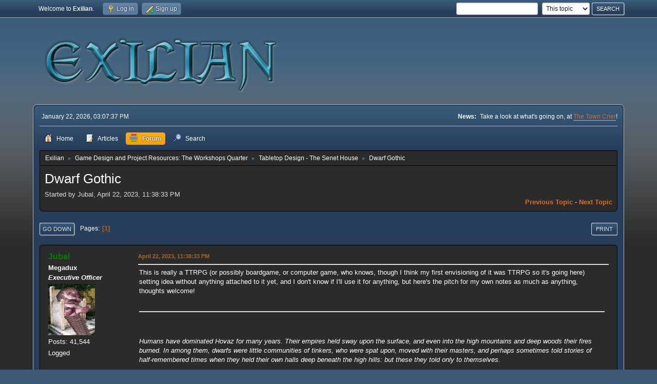

--- FILE ---
content_type: text/html; charset=UTF-8
request_url: https://exilian.co.uk/forum/index.php?topic=6688.0
body_size: 7295
content:
<!DOCTYPE html>
<html lang="en-US">
<head>
	<meta charset="UTF-8">
	<link rel="stylesheet" href="https://exilian.co.uk/forum/Themes/TwelfthTablet/css/minified_7ee3a5626c97443dd5995eeef85ea8f5.css?smf216_1752681862">
	<style>
						.sceditor-button-video div {
							background: url('https://exilian.co.uk/forum/Themes/default/images/bbc/film-youtube.png');
						}
	.main_icons.sfs::before { background: url(https://exilian.co.uk/forum/Themes/default/images/admin/sfs.webp) no-repeat; background-size: contain;}
	
	img.avatar { max-width: 100px !important; max-height: 100px !important; }
	
		a > strong {
			color: inherit;
		}
	
	
	</style>
	<script>
		var smf_theme_url = "https://exilian.co.uk/forum/Themes/TwelfthTablet";
		var smf_default_theme_url = "https://exilian.co.uk/forum/Themes/default";
		var smf_images_url = "https://exilian.co.uk/forum/Themes/TwelfthTablet/images";
		var smf_smileys_url = "https://exilian.co.uk/forum/Smileys";
		var smf_smiley_sets = ",classic";
		var smf_smiley_sets_default = "classic";
		var smf_avatars_url = "https://exilian.co.uk/forum/avatars";
		var smf_scripturl = "https://exilian.co.uk/forum/index.php?PHPSESSID=jrq9jkvco1u86q09ko4hd5ech5&amp;";
		var smf_iso_case_folding = false;
		var smf_charset = "UTF-8";
		var smf_session_id = "039ca7da830ea9681effcb5b822379b0";
		var smf_session_var = "fe36886";
		var smf_member_id = 0;
		var ajax_notification_text = 'Loading...';
		var help_popup_heading_text = 'A little lost? Let me explain:';
		var banned_text = 'Sorry Guest, you are banned from using this forum!';
		var smf_txt_expand = 'Expand';
		var smf_txt_shrink = 'Shrink';
		var smf_collapseAlt = 'Hide';
		var smf_expandAlt = 'Show';
		var smf_quote_expand = false;
		var allow_xhjr_credentials = false;
		var spoilerCss = '.sceditor-button-spoiler div {background: url(\'https://exilian.co.uk/forum/Themes/default/images/bbc/spoiler.png\');}body[contenteditable] .bbc_spoiler:first-child {margin-top: 4px;}body[contenteditable] .bbc_spoiler {background: #273f5c;border: 8px solid #cfc;padding: 0;}body[contenteditable] .bbc_spoiler[open] {padding: 10px;}body[contenteditable] .bbc_spoiler > summary {background: #273f5c;padding: 6px;}body[contenteditable] .bbc_spoiler[open] > summary {margin: -10px -10px 10px -10px;}/* Default theme */.bbc_spoiler {display: block;box-sizing: border-box;/* user-select: none; */overflow: hidden;background: #3e5a78;color: #fff;border-radius: 6px;box-shadow: 0 1px 5px 2px rgba(34, 60, 80, 0.2);margin-bottom: 4px;padding: 6px 12px;}.bbc_spoiler summary {display: list-item;outline: 0;cursor: pointer;position: relative;line-height: 19px;white-space: nowrap;}.bbc_spoiler .spoiler_content {background: #273f5c;border-radius: 6px;box-shadow: 0 1px 5px 2px rgba(34, 60, 80, 0.2) inset;line-height: 26px;padding: 10px;}/* Animation */.bbc_spoiler[open] .spoiler_content {animation: spoiler 1s;}@keyframes spoiler {0% {opacity: 0;}100% {opacity: 1;}}/* Responsive images */.spoiler_content img {max-width: 100% !important;}/* Fixes for other themes *//* SociWT */.art .bbc_spoiler {background: #FFD39E;}/* Lunarfall */.nopad .bbc_spoiler {background: #557ea0;color: #fff;}.nopad .spoiler_content {color: #000;}';
		var smf_txt_spoiler = 'Spoiler';
		var smf_txt_spoiler_title = 'Spoiler title (optional)';
	</script>
	<script src="https://code.jquery.com/jquery-3.6.3.min.js"></script>
	<script src="https://exilian.co.uk/forum/Themes/default/scripts/jquery.sceditor.bbcode.min.js?smf216_1752681862"></script>
	<script src="https://exilian.co.uk/forum/Themes/TwelfthTablet/scripts/minified_58e1012873e5ec9c3776ec351c819962.js?smf216_1752681862"></script>
	<script src="https://exilian.co.uk/forum/Themes/TwelfthTablet/scripts/minified_0d2143be449f5c38cdb9a2bd594e331b.js?smf216_1752681862" defer></script>
	<script>
		var smf_smileys_url = 'https://exilian.co.uk/forum/Smileys/classic';
		var bbc_quote_from = 'Quote from';
		var bbc_quote = 'Quote';
		var bbc_search_on = 'on';
	var smf_you_sure ='Are you sure you want to do this?';
	</script>
	<title>Dwarf Gothic</title>
	<meta name="viewport" content="width=device-width, initial-scale=1">
	<meta property="og:site_name" content="Exilian">
	<meta property="og:title" content="Dwarf Gothic">
	<meta name="keywords" content="Exilian, games, mods, modding, forum, community, art, writing, RPGs, Total, War, Total War, Mount and Blade, Mount &amp; Blade">
	<meta property="og:url" content="https://exilian.co.uk/forum/index.php?PHPSESSID=jrq9jkvco1u86q09ko4hd5ech5&amp;topic=6688.0">
	<meta property="og:description" content="Dwarf Gothic">
	<meta name="description" content="Dwarf Gothic">
	<meta name="theme-color" content="#557EA0">
	<link rel="canonical" href="https://exilian.co.uk/forum/index.php?topic=6688.0">
	<link rel="help" href="https://exilian.co.uk/forum/index.php?PHPSESSID=jrq9jkvco1u86q09ko4hd5ech5&amp;action=help">
	<link rel="contents" href="https://exilian.co.uk/forum/index.php?PHPSESSID=jrq9jkvco1u86q09ko4hd5ech5&amp;">
	<link rel="search" href="https://exilian.co.uk/forum/index.php?PHPSESSID=jrq9jkvco1u86q09ko4hd5ech5&amp;action=search">
	<link rel="alternate" type="application/rss+xml" title="Exilian - RSS" href="https://exilian.co.uk/forum/index.php?PHPSESSID=jrq9jkvco1u86q09ko4hd5ech5&amp;action=.xml;type=rss2;board=180">
	<link rel="alternate" type="application/atom+xml" title="Exilian - Atom" href="https://exilian.co.uk/forum/index.php?PHPSESSID=jrq9jkvco1u86q09ko4hd5ech5&amp;action=.xml;type=atom;board=180">
	<link rel="index" href="https://exilian.co.uk/forum/index.php?PHPSESSID=jrq9jkvco1u86q09ko4hd5ech5&amp;board=180.0">
</head>
<body id="chrome" class="action_messageindex board_180">
<div id="footerfix">
	<div id="top_section">
		<div class="inner_wrap">
			<ul class="floatleft" id="top_info">
				<li class="welcome">
					Welcome to <strong>Exilian</strong>.
				</li>
				<li class="button_login">
					<a href="https://exilian.co.uk/forum/index.php?PHPSESSID=jrq9jkvco1u86q09ko4hd5ech5&amp;action=login" class="open" onclick="return reqOverlayDiv(this.href, 'Log in', 'login');">
						<span class="main_icons login"></span>
						<span class="textmenu">Log in</span>
					</a>
				</li>
				<li class="button_signup">
					<a href="https://exilian.co.uk/forum/index.php?PHPSESSID=jrq9jkvco1u86q09ko4hd5ech5&amp;action=signup" class="open">
						<span class="main_icons regcenter"></span>
						<span class="textmenu">Sign up</span>
					</a>
				</li>
			</ul>
			<form id="search_form" class="floatright" action="https://exilian.co.uk/forum/index.php?PHPSESSID=jrq9jkvco1u86q09ko4hd5ech5&amp;action=search2" method="post" accept-charset="UTF-8">
				<input type="search" name="search" value="">&nbsp;
				<select name="search_selection">
					<option value="all">Entire forum </option>
					<option value="topic" selected>This topic</option>
					<option value="board">This board</option>
				</select>
				<input type="hidden" name="sd_topic" value="6688">
				<input type="submit" name="search2" value="Search" class="button">
				<input type="hidden" name="advanced" value="0">
			</form>
		</div><!-- .inner_wrap -->
	</div><!-- #top_section -->
	<div id="header">
		<h1 class="forumtitle">
			<a id="top" href="https://exilian.co.uk/forum/index.php?PHPSESSID=jrq9jkvco1u86q09ko4hd5ech5&amp;"><img src="/images/css/title.png" alt="Exilian"></a>
		</h1>
		<div id="siteslogan"> </div>
	</div>
	<div id="wrapper">
		<div id="upper_section">
			<div id="inner_section">
				<div id="inner_wrap" class="hide_720">
					<div class="user">
						<time datetime="2026-01-22T15:07:37Z">January 22, 2026, 03:07:37 PM</time>
					</div>
					<div class="news">
						<h2>News: </h2>
						<p>Take a look at what&#039;s going on, at <a href="http://exilian.co.uk/forum/index.php?board=1.0" class="bbc_link" target="_blank" rel="noopener">The Town Crier</a>!</p>
					</div>
				</div>
				<a class="mobile_user_menu">
					<span class="menu_icon"></span>
					<span class="text_menu">Main Menu</span>
				</a>
				<div id="main_menu">
					<div id="mobile_user_menu" class="popup_container">
						<div class="popup_window description">
							<div class="popup_heading">Main Menu
								<a href="javascript:void(0);" class="main_icons hide_popup"></a>
							</div>
							
					<ul class="dropmenu menu_nav">
						<li class="button_home">
							<a href="https://exilian.co.uk/">
								<span class="main_icons home"></span><span class="textmenu">Home</span>
							</a>
						</li>
						<li class="button_articles">
							<a href="https://exilian.co.uk/articles.php">
								<span class="main_icons articles"></span><span class="textmenu">Articles</span>
							</a>
						</li>
						<li class="button_forum">
							<a class="active" href="https://exilian.co.uk/forum/index.php?PHPSESSID=jrq9jkvco1u86q09ko4hd5ech5&amp;">
								<span class="main_icons forum"></span><span class="textmenu">Forum</span>
							</a>
						</li>
						<li class="button_search">
							<a href="https://exilian.co.uk/forum/index.php?PHPSESSID=jrq9jkvco1u86q09ko4hd5ech5&amp;action=search">
								<span class="main_icons search"></span><span class="textmenu">Search</span>
							</a>
						</li>
					</ul><!-- .menu_nav -->
						</div>
					</div>
				</div>
				<div class="navigate_section">
					<ul>
						<li>
							<a href="https://exilian.co.uk/forum/index.php?PHPSESSID=jrq9jkvco1u86q09ko4hd5ech5&amp;"><span>Exilian</span></a>
						</li>
						<li>
							<span class="dividers"> &#9658; </span>
							<a href="https://exilian.co.uk/forum/index.php?PHPSESSID=jrq9jkvco1u86q09ko4hd5ech5&amp;#c3"><span>Game Design and Project Resources: The Workshops Quarter</span></a>
						</li>
						<li>
							<span class="dividers"> &#9658; </span>
							<a href="https://exilian.co.uk/forum/index.php?PHPSESSID=jrq9jkvco1u86q09ko4hd5ech5&amp;board=180.0"><span>Tabletop Design - The Senet House</span></a>
						</li>
						<li class="last">
							<span class="dividers"> &#9658; </span>
							<a href="https://exilian.co.uk/forum/index.php?PHPSESSID=jrq9jkvco1u86q09ko4hd5ech5&amp;topic=6688.0"><span>Dwarf Gothic</span></a>
						</li>
					</ul>
				</div><!-- .navigate_section -->
			</div><!-- #inner_section -->
		</div><!-- #upper_section -->
		<div id="content_section">
			<div id="main_content_section">
		<div id="display_head" class="information">
			<h2 class="display_title">
				<span id="top_subject">Dwarf Gothic</span>
			</h2>
			<p>Started by Jubal, April 22, 2023, 11:38:33 PM</p>
			<span class="nextlinks floatright"><a href="https://exilian.co.uk/forum/index.php?PHPSESSID=jrq9jkvco1u86q09ko4hd5ech5&amp;topic=6688.0;prev_next=prev#new">Previous topic</a> - <a href="https://exilian.co.uk/forum/index.php?PHPSESSID=jrq9jkvco1u86q09ko4hd5ech5&amp;topic=6688.0;prev_next=next#new">Next topic</a></span>
		</div><!-- #display_head -->
		
		<div class="pagesection top">
			
		<div class="buttonlist floatright">
			
				<a class="button button_strip_print" href="https://exilian.co.uk/forum/index.php?PHPSESSID=jrq9jkvco1u86q09ko4hd5ech5&amp;action=printpage;topic=6688.0"  rel="nofollow">Print</a>
		</div>
			 
			<div class="pagelinks floatleft">
				<a href="#bot" class="button">Go Down</a>
				<span class="pages">Pages</span><span class="current_page">1</span> 
			</div>
		<div class="mobile_buttons floatright">
			<a class="button mobile_act">User actions</a>
			
		</div>
		</div>
		<div id="forumposts">
			<form action="https://exilian.co.uk/forum/index.php?PHPSESSID=jrq9jkvco1u86q09ko4hd5ech5&amp;action=quickmod2;topic=6688.0" method="post" accept-charset="UTF-8" name="quickModForm" id="quickModForm" onsubmit="return oQuickModify.bInEditMode ? oQuickModify.modifySave('039ca7da830ea9681effcb5b822379b0', 'fe36886') : false">
				<div class="windowbg" id="msg150820">
					
					<div class="post_wrapper">
						<div class="poster">
							<h4>
								<a href="https://exilian.co.uk/forum/index.php?PHPSESSID=jrq9jkvco1u86q09ko4hd5ech5&amp;action=profile;u=1" title="View the profile of Jubal" style="color: green;">Jubal</a>
							</h4>
							<ul class="user_info">
								<li class="membergroup">Megadux <br><i>Executive Officer</i></li>
								<li class="avatar">
									<a href="https://exilian.co.uk/forum/index.php?PHPSESSID=jrq9jkvco1u86q09ko4hd5ech5&amp;action=profile;u=1" style="color: green;"><img class="avatar" src="https://exilian.co.uk/forum/custom_avatar/avatar_1_1340617505.png" alt=""></a>
								</li>
								<li class="icons"></li>
								<li class="postgroup"> </li>
								<li class="postcount">Posts: 41,544</li>
								<li class="profile">
									<ol class="profile_icons">
									</ol>
								</li><!-- .profile -->
								<li class="poster_ip">Logged</li>
							</ul>
						</div><!-- .poster -->
						<div class="postarea">
							<div class="keyinfo">
								<div id="subject_150820" class="subject_title subject_hidden">
									<a href="https://exilian.co.uk/forum/index.php?PHPSESSID=jrq9jkvco1u86q09ko4hd5ech5&amp;msg=150820" rel="nofollow">Dwarf Gothic</a>
								</div>
								
								<div class="postinfo">
									<span class="messageicon"  style="position: absolute; z-index: -1;">
										<img src="https://exilian.co.uk/forum/Themes/TwelfthTablet/images/post/xx.png" alt="">
									</span>
									<a href="https://exilian.co.uk/forum/index.php?PHPSESSID=jrq9jkvco1u86q09ko4hd5ech5&amp;msg=150820" rel="nofollow" title="Dwarf Gothic" class="smalltext">April 22, 2023, 11:38:33 PM</a>
									<span class="spacer"></span>
									<span class="smalltext modified floatright" id="modified_150820">
									</span>
								</div>
								<div id="msg_150820_quick_mod"></div>
							</div><!-- .keyinfo -->
							<div class="post">
								<div class="inner" data-msgid="150820" id="msg_150820">
									This is really a TTRPG (or possibly boardgame, or computer game, who knows, though I think my first envisioning of it was TTRPG so it&#39;s going here) setting idea without anything attached to it yet, and I don&#39;t know if I&#39;ll use it for anything, but here&#39;s the pitch for my own notes as much as anything, thoughts welcome!<br /><br /><hr><br /><br /><i>Humans have dominated Hovaz for many years. Their empires held sway upon the surface, and even into the high mountains and deep woods their fires burned. In among them, dwarfs were little communities of tinkers, who were spat upon, moved with their masters, and perhaps sometimes told stories of half-remembered times when they held their own halls deep beneath the high hills: but these they told only to themselves.<br /><br />But now the world is fracturing: the exhaustions of war have caused the world to creak at the seams, caused corruption and banditry to spread across the fields and the lowlands. Muskets are being used as clubs because of the scarcity of gunpowder, and the depradations of war are causing spirits to stir that should not have been awoken. And little by little, the dwarfs built spaces for themselves: little places and times where they found that they could take time and space for themselves. And so they met, and so they told their stories of half-remembered times, and so they took their tinkerings and tales and they made of them... something new.<br /><br />The world is fracturing, and it may be up to the once-humbled dwarfs to decide what sort of age the future will be. Inventions built as a way of opting out of a breaking society might now be needed to save it, or complete its destruction. How will mankind react to the heavy tread of golems and the rattle of carts along the dwarfs&#39; new iron roads? Will the dwarfs manage to bring torches back to long-empty halls, and will what they build there be a rebirth of tradition or something entirely new to shape a different sort of existence altogether?<br /><br />Will the dwarfs be able to deal with the monsters that lurk in the shadows? What about the ones that lurk within themselves?</i><br /><br /><hr><br /><br />There&#39;s various ideas I&#39;m batting around with for this. One core premise is sort of exploring what happens when people who&#39;ve formerly been oppressed find they can turn the tables: it&#39;s not <i>really</i> an industrial revolution story in my mind, and I think I want to keep the dwarfs&#39; technology quite artisanal. But I think focusing on problems like &quot;Well all our stories from 400 years ago say X, now we actually get to decide on that, are we going back to that? Do we trust these stories, and who are we if we don&#39;t?&quot; is quite an interesting one re playing with shaping belief. And I think putting it from the Dwarfs&#39; perspective makes it a potentially hopeful setting: the world is being reshaped anyway, it can&#39;t be &quot;defended&quot; or &quot;protected&quot;, it&#39;s just about deciding what sort of world it will become.<br /><br />I think it also works aesthetically in my head. Like, I sort of imagine the movie trailer for this involving a caravan of bicorne-hatted or floppy-hatted dwarfs edging nervously through a forest, perhaps with a golem-pulled cart or early steam engine, with human bandits with rusty swords watching from the shadows - and then as night falls, both the humans and dwarfs find themselves losing members of their party to an unseen assailant. Or possibly a scenario with dwarfs returning to a mine mentioned in their songs and finding humans living in the upper caves who&#39;ve actually now been there for several generations: how do you deal with that? Who has what rights? Are you coming to put a king back on a mountain throne, or do you find new compromises and ideas?<br /><br />Anyway, just something I&#39;ve been mulling over. We&#39;ll see if I add any more thoughts to it!
								</div>
							</div><!-- .post -->
							<div class="under_message">
							</div><!-- .under_message -->
						</div><!-- .postarea -->
						<div class="moderatorbar">
							<div class="signature" id="msg_150820_signature">
								The duke, the wanderer, the philosopher, the mariner, the warrior, the strategist, the storyteller, the wizard, the wayfarer...
							</div>
						</div><!-- .moderatorbar -->
					</div><!-- .post_wrapper -->
				</div><!-- $message[css_class] -->
				<hr class="post_separator">
			</form>
		</div><!-- #forumposts -->
		<div class="pagesection">
			
		<div class="buttonlist floatright">
			
				<a class="button button_strip_print" href="https://exilian.co.uk/forum/index.php?PHPSESSID=jrq9jkvco1u86q09ko4hd5ech5&amp;action=printpage;topic=6688.0"  rel="nofollow">Print</a>
		</div>
			 
			<div class="pagelinks floatleft">
				<a href="#main_content_section" class="button" id="bot">Go Up</a>
				<span class="pages">Pages</span><span class="current_page">1</span> 
			</div>
		<div class="mobile_buttons floatright">
			<a class="button mobile_act">User actions</a>
			
		</div>
		</div>
				<div class="navigate_section">
					<ul>
						<li>
							<a href="https://exilian.co.uk/forum/index.php?PHPSESSID=jrq9jkvco1u86q09ko4hd5ech5&amp;"><span>Exilian</span></a>
						</li>
						<li>
							<span class="dividers"> &#9658; </span>
							<a href="https://exilian.co.uk/forum/index.php?PHPSESSID=jrq9jkvco1u86q09ko4hd5ech5&amp;#c3"><span>Game Design and Project Resources: The Workshops Quarter</span></a>
						</li>
						<li>
							<span class="dividers"> &#9658; </span>
							<a href="https://exilian.co.uk/forum/index.php?PHPSESSID=jrq9jkvco1u86q09ko4hd5ech5&amp;board=180.0"><span>Tabletop Design - The Senet House</span></a>
						</li>
						<li class="last">
							<span class="dividers"> &#9658; </span>
							<a href="https://exilian.co.uk/forum/index.php?PHPSESSID=jrq9jkvco1u86q09ko4hd5ech5&amp;topic=6688.0"><span>Dwarf Gothic</span></a>
						</li>
					</ul>
				</div><!-- .navigate_section -->
		<div id="moderationbuttons">
			
		</div>
		<div id="display_jump_to"></div>
		<div id="mobile_action" class="popup_container">
			<div class="popup_window description">
				<div class="popup_heading">
					User actions
					<a href="javascript:void(0);" class="main_icons hide_popup"></a>
				</div>
				
		<div class="buttonlist">
			
				<a class="button button_strip_print" href="https://exilian.co.uk/forum/index.php?PHPSESSID=jrq9jkvco1u86q09ko4hd5ech5&amp;action=printpage;topic=6688.0"  rel="nofollow">Print</a>
		</div>
			</div>
		</div>
		<script>
			if ('XMLHttpRequest' in window)
			{
				var oQuickModify = new QuickModify({
					sScriptUrl: smf_scripturl,
					sClassName: 'quick_edit',
					bShowModify: true,
					iTopicId: 6688,
					sTemplateBodyEdit: '\n\t\t\t\t\t\t<div id="quick_edit_body_container">\n\t\t\t\t\t\t\t<div id="error_box" class="error"><' + '/div>\n\t\t\t\t\t\t\t<textarea class="editor" name="message" rows="12" tabindex="1">%body%<' + '/textarea><br>\n\t\t\t\t\t\t\t<input type="hidden" name="fe36886" value="039ca7da830ea9681effcb5b822379b0">\n\t\t\t\t\t\t\t<input type="hidden" name="topic" value="6688">\n\t\t\t\t\t\t\t<input type="hidden" name="msg" value="%msg_id%">\n\t\t\t\t\t\t\t<div class="righttext quickModifyMargin">\n\t\t\t\t\t\t\t\t<input type="submit" name="post" value="Save" tabindex="2" onclick="return oQuickModify.modifySave(\'039ca7da830ea9681effcb5b822379b0\', \'fe36886\');" accesskey="s" class="button"> <input type="submit" name="cancel" value="Cancel" tabindex="3" onclick="return oQuickModify.modifyCancel();" class="button">\n\t\t\t\t\t\t\t<' + '/div>\n\t\t\t\t\t\t<' + '/div>',
					sTemplateSubjectEdit: '<input type="text" name="subject" value="%subject%" size="80" maxlength="80" tabindex="4">',
					sTemplateBodyNormal: '%body%',
					sTemplateSubjectNormal: '<a hr'+'ef="' + smf_scripturl + '?topic=6688.msg%msg_id%#msg%msg_id%" rel="nofollow">%subject%<' + '/a>',
					sTemplateTopSubject: '%subject%',
					sTemplateReasonEdit: 'Reason for editing: <input type="text" name="modify_reason" value="%modify_reason%" size="80" maxlength="80" tabindex="5" class="quickModifyMargin">',
					sTemplateReasonNormal: '%modify_text',
					sErrorBorderStyle: '1px solid red'
				});

				aJumpTo[aJumpTo.length] = new JumpTo({
					sContainerId: "display_jump_to",
					sJumpToTemplate: "<label class=\"smalltext jump_to\" for=\"%select_id%\">Jump to<" + "/label> %dropdown_list%",
					iCurBoardId: 180,
					iCurBoardChildLevel: 0,
					sCurBoardName: "Tabletop Design - The Senet House",
					sBoardChildLevelIndicator: "==",
					sBoardPrefix: "=> ",
					sCatSeparator: "-----------------------------",
					sCatPrefix: "",
					sGoButtonLabel: "Go"
				});

				aIconLists[aIconLists.length] = new IconList({
					sBackReference: "aIconLists[" + aIconLists.length + "]",
					sIconIdPrefix: "msg_icon_",
					sScriptUrl: smf_scripturl,
					bShowModify: true,
					iBoardId: 180,
					iTopicId: 6688,
					sSessionId: smf_session_id,
					sSessionVar: smf_session_var,
					sLabelIconList: "Message icon",
					sBoxBackground: "transparent",
					sBoxBackgroundHover: "#ffffff",
					iBoxBorderWidthHover: 1,
					sBoxBorderColorHover: "#adadad" ,
					sContainerBackground: "#ffffff",
					sContainerBorder: "1px solid #adadad",
					sItemBorder: "1px solid #ffffff",
					sItemBorderHover: "1px dotted gray",
					sItemBackground: "transparent",
					sItemBackgroundHover: "#e0e0f0"
				});
			}
		</script>
			</div><!-- #main_content_section -->
		</div><!-- #content_section -->
	</div><!-- #wrapper -->
</div><!-- #footerfix -->
	<div id="footer">
		<div class="inner_wrap">
		<ul>
			<li class="floatright"><a href="https://exilian.co.uk/forum/index.php?PHPSESSID=jrq9jkvco1u86q09ko4hd5ech5&amp;action=help">Help</a> | <a href="https://exilian.co.uk/forum/index.php?PHPSESSID=jrq9jkvco1u86q09ko4hd5ech5&amp;action=agreement">Terms and Rules</a> | <a href="#top_section">Go Up &#9650;</a></li>
			<li class="copyright"><a href="https://exilian.co.uk/forum/index.php?PHPSESSID=jrq9jkvco1u86q09ko4hd5ech5&amp;action=credits" title="License" target="_blank" rel="noopener">SMF 2.1.6 &copy; 2025</a>, <a href="https://www.simplemachines.org" title="Simple Machines" target="_blank" rel="noopener">Simple Machines</a></li>
		</ul>
		</div>
	</div><!-- #footer -->
<script>
window.addEventListener("DOMContentLoaded", function() {
	function triggerCron()
	{
		$.get('https://exilian.co.uk/forum' + "/cron.php?ts=1769094450");
	}
	window.setTimeout(triggerCron, 1);
		$(".spoiler_content img").each(function() {
			$(this).attr("data-src", $(this).attr("src"));
			$(this).attr("src", smf_default_theme_url + "/images/loading_sm.gif");
		});
		$("body").on("click", ".bbc_spoiler summary", function() {
			content = $(this).parent().children(".spoiler_content");
			content.find("img").each(function() {
				$(this).attr("src", $(this).attr("data-src"));
			});
		});
		$.sceditor.locale["en"] = {
			"Width (optional):": "Width (optional):",
			"Height (optional):": "Height (optional):",
			"Insert": "Insert",
			"Description (optional):": "Description (optional)",
			"Rows:": "Rows:",
			"Cols:": "Cols:",
			"URL:": "URL:",
			"E-mail:": "E-mail:",
			"Video URL:": "Video URL:",
			"More": "More",
			"Close": "Close",
			dateFormat: "month/day/year"
		};
});
</script>
</body>
</html>